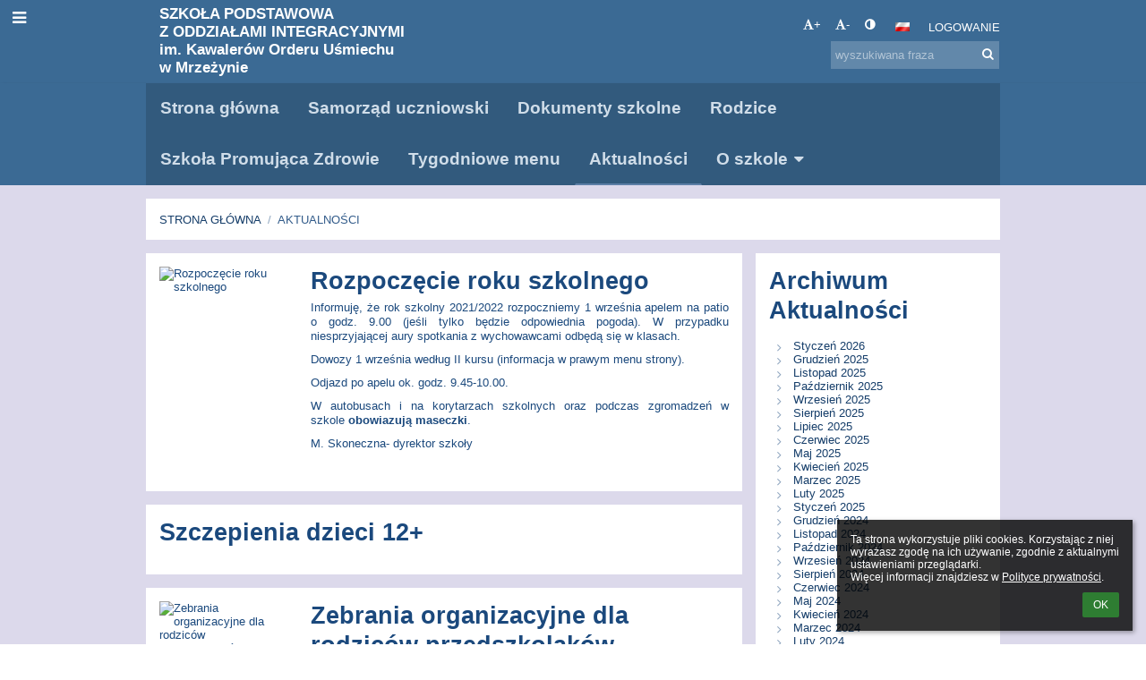

--- FILE ---
content_type: text/css
request_url: https://spmrzezyno.edupage.org/elearn/pics/skin/css/news.css?v=9660ed
body_size: 279
content:
#docbody .edubarMainSkin .skgd #news_BoxH_1 > li {padding-right:15px;}#docbody .edubarMainSkin .skgd #news_News_1  {margin-bottom:-15px;}#docbody .edubarMainSkin .skgd .skgdli-news_ListItem_1-news_ListItem_1  {margin-right:0px;margin-left:0px;margin-top:0px;margin-bottom:15px;}#docbody .edubarMainSkin .skgd .skgdli-news_ListItem_1-news_StyledBox_1  {padding-top:15px;padding-right:15px;padding-bottom:15px;padding-left:15px;background-color:#ffffff;}#docbody .edubarMainSkin .skgd .skgdli-news_ListItem_1-news_StyledBox_1 h1:before {content:' ';}#docbody .edubarMainSkin .skgd .skgdli-news_ListItem_1-news_StyledBox_1 h2:before {content:' ';}#docbody .edubarMainSkin .skgd .skgdli-news_ListItem_1-news_StyledBox_1 h3:before {content:' ';}#docbody .edubarMainSkin .skgd .skgdli-news_ListItem_1-news_StyledBox_1:before {content:' ';}#docbody .edubarMainSkin .skgd .skgdli-news_ListItem_1-news_StyledBox_1:after {content:' ';}#docbody .edubarMainSkin .skgd .skgdli-news_ListItem_1-news_BoxH_2  {margin-top:0px;}#docbody .edubarMainSkin .skgd .skgdli-news_ListItem_1-news_BoxH_2 > li {padding-bottom:0px;}#docbody .edubarMainSkin.wmaxL1.wmaxL2  .skgd  .skgdli-news_ListItem_1-news_BoxH_2 > li {padding-bottom:1em;}#docbody .edubarMainSkin .skgd .skgdli-news_ListItem_1-news_DFImage_1  {width:80%;max-width:150px;}#docbody .edubarMainSkin .skgd .skgdli-news_ListItem_1-news_BoxV_1 > li {padding-bottom:5px;}#docbody .edubarMainSkin .skgd .skgdli-news_ListItem_1-news_BoxV_1  {margin-left:10px;}#docbody .edubarMainSkin.wmaxL1.wmaxL2  .skgd  .skgdli-news_ListItem_1-news_BoxV_1  {margin-left:0px;}#docbody .edubarMainSkin .skgd .skgdli-news_ListItem_1-news_Div_2  {text-align:left;}#docbody .edubarMainSkin .skgd .skgdli-news_ListItem_1-news_DFButton_1  {margin-left:-0.5em;padding-left:0.5em;padding-right:0.5em;}#docbody .edubarMainSkin .skgd #news_Paginator_1  li a {background-color:#ffffff;}#docbody .edubarMainSkin .skgd #news_Section_2  {background-color:#ffffff;}#docbody .edubarMainSkin .skgd #news_StyledBox_2  {padding-top:15px;padding-right:15px;padding-bottom:15px;padding-left:15px;background-color:#ffffff;}#docbody .edubarMainSkin .skgd #news_StyledBox_2 h3  {font-weight:bold;text-transform:uppercase;font-size:1.1em;}#docbody .edubarMainSkin .skgd #news_StyledBox_2 h4  {font-weight:bold;font-size:1.1em;}#docbody .edubarMainSkin .skgd #news_StyledBox_2 h1:before {content:' ';}#docbody .edubarMainSkin .skgd #news_StyledBox_2 h2:before {content:' ';}#docbody .edubarMainSkin .skgd #news_StyledBox_2 h3:before {content:' ';}#docbody .edubarMainSkin .skgd #news_StyledBox_2:before {content:' ';}#docbody .edubarMainSkin .skgd #news_StyledBox_2:after {content:' ';}#docbody .edubarMainSkin .skgd #news_Heading_1  {margin-bottom:15px;}#docbody .edubarMainSkin .skgd #news_NewsArchive_1  {padding-bottom:5px;}#docbody .edubarMainSkin .skgd .skgdli-news_ListItem_2-news_ListItem_2  {padding-left:2em;}#docbody .edubarMainSkin .skgd  .itemSelected .skgdli-news_ListItem_2-news_ListItem_2  {font-weight:bold;}#docbody .edubarMainSkin .skgd  .itemSelected .skgdli-news_ListItem_2-news_Link_2  {font-weight:bold;}